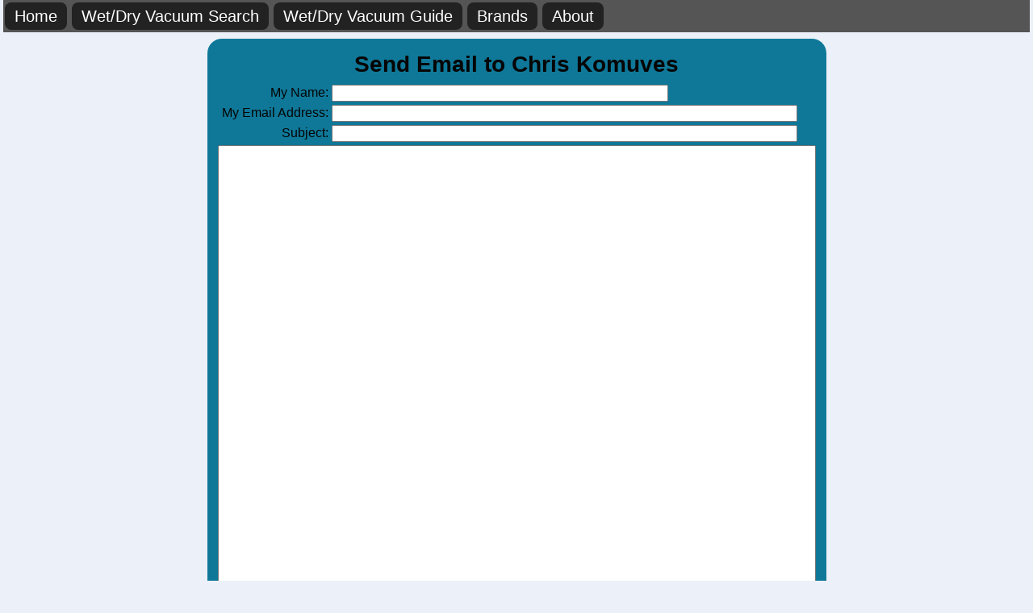

--- FILE ---
content_type: text/html; charset=utf-8
request_url: https://wet-dry-vac.com/email?refpage=https%3A%2F%2Fwet-dry-vac.com//search?volts=120&capacitymin=6&capacitymax=11.9&amzn_pricemin=0.01&title=Medium+Wet%2FDry+Shop+Vacuums%3A+6+-+11.9+Gallon+Capacity+%28120v%29
body_size: 2198
content:
<!DOCTYPE HTML>
<!-- ***            https://wet-dry-vac.com             *** -->
<!-- *** Copyright (C) 2019-2023 Christopher S. Komuves *** -->
<html lang="en"><head>
<!-- Google tag (gtag.js) -->
<script async src="https://www.googletagmanager.com/gtag/js?id=G-CJWYNYMEPR"></script>
<script>
  window.dataLayer = window.dataLayer || [];
  function gtag(){dataLayer.push(arguments);}
  gtag('js', new Date());

  gtag('config', 'G-CJWYNYMEPR');

/** --------------------------------------------------------------------- */
function phoneVer() {
	var checkphone = window.matchMedia( '(max-width: 680px)' );
	if (checkphone.matches) {
		document.getElementById('nav_search').innerHTML = 'Search';
		document.getElementById('nav_guide').innerHTML = 'Guide';
	}
	else {
		document.getElementById('nav_search').innerHTML = 'Wet/Dry Vacuum Search';
		document.getElementById('nav_guide').innerHTML = 'Wet/Dry Vacuum Guide';
	}
}
/** --------------------------------------------------------------------- */
window.addEventListener('resize', phoneVer);
</script>
<link rel="icon" type="image/png" href="/img/favicon.png">
<meta name="Author" content="Christopher S. Komuves">
<link rel="author" type="text/html" title="Chris Komuves" href="http://chris.komuves.org">
<link rel="apple-touch-icon" sizes="180x180" href="/apple-touch-icon.png?v=1">
<link rel="icon" type="image/png" sizes="32x32" href="/favicon-32x32.png?v=1">
<link rel="icon" type="image/png" sizes="16x16" href="/favicon-16x16.png?v=1">
<link rel="manifest" href="/site.webmanifest?v=1">
<link rel="mask-icon" href="/safari-pinned-tab.svg?v=1" color="#ff0000">
<link rel="shortcut icon" href="/favicon.ico?v=1">
<meta name="apple-mobile-web-app-title" content="Wet-Dry-Vac">
<meta name="application-name" content="Wet-Dry-Vac">
<meta name="msapplication-TileColor" content="#00a300">
<meta name="theme-color" content="#ffffff">
<meta name="description" content="Most complete Wet/Dry Shop Vacuum information on the Internet!  Detailed search & comparison on models, brands, manufacturers, filters and more to review.">
<meta name="keywords" content="Wet/Dry, vacuum, comparison, search, filter, manual, brand, manufacturer, model, capacity, motor stage, weight, volts, amps, watts, horsepower, CFM, air watts, decibels, db, cord, hose, warranty, wall mount, drain, blower, washable filter, HEPA">
<meta name="viewport" content="width=device-width, initial-scale=1">
<link rel="stylesheet" href="/wdvac.css">
<link rel="stylesheet" media='screen and (max-width: 840px)' href="/wdvac_phone.css">

<script>
/** --------------------------------------------------------------------- */
function CountLeft(field, count, max) {
	objCnt=createObject(count);
	if (field.value.length > max) {
		field.value = field.value.substring(0, max);
		field.scrollTop = field.scrollHeight;
	}
	else {
			objCnt.innerText = max - field.value.length;
	}
}
/** --------------------------------------------------------------------- */
function createObject(objId) {
	if (document.getElementById) return document.getElementById(objId);
	else if (document.layers) return eval("document." + objId);
	else if (document.all) return eval("document.all." + objId);
	else return eval("document." + objId);
}
/** --------------------------------------------------------------------- */
</script>
<title>Send Email To Chris Komuves</title>
</head>
<body onload="phoneVer();">
<div id="topnav">
<a href="/" title="Wet/Dry Vacuum Home Page">Home</a>
<a id="nav_search" href="/search" title="Start a new comprehensive wet/dry shop vacuum search to review models">Wet/Dry Vacuum Search</a>
<a id="nav_guide" href="/wet-dry-vacuum-guide.html" title="Read my guide to understanding and comparing wet/dry shop vacuum specifications and features">Wet/Dry Vacuum Guide</a>
<a href="/brandlist" title="List of all wet/dry vacuum brands">Brands</a>
<a href="/about.html" title="Learn about this website">About</a>
</div> <!-- End topnav -->

<div style="text-align:center">
<div style="display:inline-block;background-color:#0f7899;padding:10px;border-radius:18px;margin:8px;">
<h1>Send Email to Chris Komuves</h1>

<form method="post" action="/email.cgi">
<input type="hidden" name="commit" value="y">
<input type="hidden" name="refpage" value="https://wet-dry-vac.com//search?volts=120">

<table>
<tr><td style="text-align:right;">My Name:</td>		<td style="text-align:left;"><input name="sname" size="50" maxlength="60" value=""></td></tr>
<tr><td style="text-align:right;">My Email Address:</td>	<td style="text-align:left;"><input name="semail" size="70" maxlength="100" value=""></td></tr>
<tr><td style="text-align:right;">Subject:</td>		<td style="text-align:left;"><input name="subject" size="70" maxlength="80" value=""></td></tr>

<tr><td colspan="2" style="text-align:left;">
<textarea name="msg" rows="40" cols="90" onKeyPress="CountLeft(this,'myCounter',2500);" onKeyUp="CountLeft(this,'myCounter',2500);"></textarea><br>
&nbsp;&nbsp;&nbsp;&nbsp;You have <b><span id="myCounter">2500</span></b> characters remaining for your email.</td></tr>

</table>

<div style="display:inline-block;clear:both;float:left;">
<script src="https://www.google.com/recaptcha/api.js" async defer></script><div class="g-recaptcha" data-sitekey="6LeXYI4UAAAAADXuavBDmeP5N5EJOjGsqSpODy2c"></div>
<span style="font-size:10px">Your IP Address: 18.225.35.56</span></div>

<div style="display:inline-block;padding:40px 70px;">
&gt;<input type="submit" id="submit" class="button" name="submit" value="SEND EMAIL" style="font-size:2em;">&lt;
</div>

</form><br style="clear:both;">
</div>
</div>
<div id="foot">
Copyright &copy;2019-2023 Christopher Komuves
</div><!-- End foot -->
</body></html>

--- FILE ---
content_type: text/html; charset=utf-8
request_url: https://www.google.com/recaptcha/api2/anchor?ar=1&k=6LeXYI4UAAAAADXuavBDmeP5N5EJOjGsqSpODy2c&co=aHR0cHM6Ly93ZXQtZHJ5LXZhYy5jb206NDQz&hl=en&v=cLm1zuaUXPLFw7nzKiQTH1dX&size=normal&anchor-ms=20000&execute-ms=15000&cb=h8ulpntjpf7z
body_size: 45700
content:
<!DOCTYPE HTML><html dir="ltr" lang="en"><head><meta http-equiv="Content-Type" content="text/html; charset=UTF-8">
<meta http-equiv="X-UA-Compatible" content="IE=edge">
<title>reCAPTCHA</title>
<style type="text/css">
/* cyrillic-ext */
@font-face {
  font-family: 'Roboto';
  font-style: normal;
  font-weight: 400;
  src: url(//fonts.gstatic.com/s/roboto/v18/KFOmCnqEu92Fr1Mu72xKKTU1Kvnz.woff2) format('woff2');
  unicode-range: U+0460-052F, U+1C80-1C8A, U+20B4, U+2DE0-2DFF, U+A640-A69F, U+FE2E-FE2F;
}
/* cyrillic */
@font-face {
  font-family: 'Roboto';
  font-style: normal;
  font-weight: 400;
  src: url(//fonts.gstatic.com/s/roboto/v18/KFOmCnqEu92Fr1Mu5mxKKTU1Kvnz.woff2) format('woff2');
  unicode-range: U+0301, U+0400-045F, U+0490-0491, U+04B0-04B1, U+2116;
}
/* greek-ext */
@font-face {
  font-family: 'Roboto';
  font-style: normal;
  font-weight: 400;
  src: url(//fonts.gstatic.com/s/roboto/v18/KFOmCnqEu92Fr1Mu7mxKKTU1Kvnz.woff2) format('woff2');
  unicode-range: U+1F00-1FFF;
}
/* greek */
@font-face {
  font-family: 'Roboto';
  font-style: normal;
  font-weight: 400;
  src: url(//fonts.gstatic.com/s/roboto/v18/KFOmCnqEu92Fr1Mu4WxKKTU1Kvnz.woff2) format('woff2');
  unicode-range: U+0370-0377, U+037A-037F, U+0384-038A, U+038C, U+038E-03A1, U+03A3-03FF;
}
/* vietnamese */
@font-face {
  font-family: 'Roboto';
  font-style: normal;
  font-weight: 400;
  src: url(//fonts.gstatic.com/s/roboto/v18/KFOmCnqEu92Fr1Mu7WxKKTU1Kvnz.woff2) format('woff2');
  unicode-range: U+0102-0103, U+0110-0111, U+0128-0129, U+0168-0169, U+01A0-01A1, U+01AF-01B0, U+0300-0301, U+0303-0304, U+0308-0309, U+0323, U+0329, U+1EA0-1EF9, U+20AB;
}
/* latin-ext */
@font-face {
  font-family: 'Roboto';
  font-style: normal;
  font-weight: 400;
  src: url(//fonts.gstatic.com/s/roboto/v18/KFOmCnqEu92Fr1Mu7GxKKTU1Kvnz.woff2) format('woff2');
  unicode-range: U+0100-02BA, U+02BD-02C5, U+02C7-02CC, U+02CE-02D7, U+02DD-02FF, U+0304, U+0308, U+0329, U+1D00-1DBF, U+1E00-1E9F, U+1EF2-1EFF, U+2020, U+20A0-20AB, U+20AD-20C0, U+2113, U+2C60-2C7F, U+A720-A7FF;
}
/* latin */
@font-face {
  font-family: 'Roboto';
  font-style: normal;
  font-weight: 400;
  src: url(//fonts.gstatic.com/s/roboto/v18/KFOmCnqEu92Fr1Mu4mxKKTU1Kg.woff2) format('woff2');
  unicode-range: U+0000-00FF, U+0131, U+0152-0153, U+02BB-02BC, U+02C6, U+02DA, U+02DC, U+0304, U+0308, U+0329, U+2000-206F, U+20AC, U+2122, U+2191, U+2193, U+2212, U+2215, U+FEFF, U+FFFD;
}
/* cyrillic-ext */
@font-face {
  font-family: 'Roboto';
  font-style: normal;
  font-weight: 500;
  src: url(//fonts.gstatic.com/s/roboto/v18/KFOlCnqEu92Fr1MmEU9fCRc4AMP6lbBP.woff2) format('woff2');
  unicode-range: U+0460-052F, U+1C80-1C8A, U+20B4, U+2DE0-2DFF, U+A640-A69F, U+FE2E-FE2F;
}
/* cyrillic */
@font-face {
  font-family: 'Roboto';
  font-style: normal;
  font-weight: 500;
  src: url(//fonts.gstatic.com/s/roboto/v18/KFOlCnqEu92Fr1MmEU9fABc4AMP6lbBP.woff2) format('woff2');
  unicode-range: U+0301, U+0400-045F, U+0490-0491, U+04B0-04B1, U+2116;
}
/* greek-ext */
@font-face {
  font-family: 'Roboto';
  font-style: normal;
  font-weight: 500;
  src: url(//fonts.gstatic.com/s/roboto/v18/KFOlCnqEu92Fr1MmEU9fCBc4AMP6lbBP.woff2) format('woff2');
  unicode-range: U+1F00-1FFF;
}
/* greek */
@font-face {
  font-family: 'Roboto';
  font-style: normal;
  font-weight: 500;
  src: url(//fonts.gstatic.com/s/roboto/v18/KFOlCnqEu92Fr1MmEU9fBxc4AMP6lbBP.woff2) format('woff2');
  unicode-range: U+0370-0377, U+037A-037F, U+0384-038A, U+038C, U+038E-03A1, U+03A3-03FF;
}
/* vietnamese */
@font-face {
  font-family: 'Roboto';
  font-style: normal;
  font-weight: 500;
  src: url(//fonts.gstatic.com/s/roboto/v18/KFOlCnqEu92Fr1MmEU9fCxc4AMP6lbBP.woff2) format('woff2');
  unicode-range: U+0102-0103, U+0110-0111, U+0128-0129, U+0168-0169, U+01A0-01A1, U+01AF-01B0, U+0300-0301, U+0303-0304, U+0308-0309, U+0323, U+0329, U+1EA0-1EF9, U+20AB;
}
/* latin-ext */
@font-face {
  font-family: 'Roboto';
  font-style: normal;
  font-weight: 500;
  src: url(//fonts.gstatic.com/s/roboto/v18/KFOlCnqEu92Fr1MmEU9fChc4AMP6lbBP.woff2) format('woff2');
  unicode-range: U+0100-02BA, U+02BD-02C5, U+02C7-02CC, U+02CE-02D7, U+02DD-02FF, U+0304, U+0308, U+0329, U+1D00-1DBF, U+1E00-1E9F, U+1EF2-1EFF, U+2020, U+20A0-20AB, U+20AD-20C0, U+2113, U+2C60-2C7F, U+A720-A7FF;
}
/* latin */
@font-face {
  font-family: 'Roboto';
  font-style: normal;
  font-weight: 500;
  src: url(//fonts.gstatic.com/s/roboto/v18/KFOlCnqEu92Fr1MmEU9fBBc4AMP6lQ.woff2) format('woff2');
  unicode-range: U+0000-00FF, U+0131, U+0152-0153, U+02BB-02BC, U+02C6, U+02DA, U+02DC, U+0304, U+0308, U+0329, U+2000-206F, U+20AC, U+2122, U+2191, U+2193, U+2212, U+2215, U+FEFF, U+FFFD;
}
/* cyrillic-ext */
@font-face {
  font-family: 'Roboto';
  font-style: normal;
  font-weight: 900;
  src: url(//fonts.gstatic.com/s/roboto/v18/KFOlCnqEu92Fr1MmYUtfCRc4AMP6lbBP.woff2) format('woff2');
  unicode-range: U+0460-052F, U+1C80-1C8A, U+20B4, U+2DE0-2DFF, U+A640-A69F, U+FE2E-FE2F;
}
/* cyrillic */
@font-face {
  font-family: 'Roboto';
  font-style: normal;
  font-weight: 900;
  src: url(//fonts.gstatic.com/s/roboto/v18/KFOlCnqEu92Fr1MmYUtfABc4AMP6lbBP.woff2) format('woff2');
  unicode-range: U+0301, U+0400-045F, U+0490-0491, U+04B0-04B1, U+2116;
}
/* greek-ext */
@font-face {
  font-family: 'Roboto';
  font-style: normal;
  font-weight: 900;
  src: url(//fonts.gstatic.com/s/roboto/v18/KFOlCnqEu92Fr1MmYUtfCBc4AMP6lbBP.woff2) format('woff2');
  unicode-range: U+1F00-1FFF;
}
/* greek */
@font-face {
  font-family: 'Roboto';
  font-style: normal;
  font-weight: 900;
  src: url(//fonts.gstatic.com/s/roboto/v18/KFOlCnqEu92Fr1MmYUtfBxc4AMP6lbBP.woff2) format('woff2');
  unicode-range: U+0370-0377, U+037A-037F, U+0384-038A, U+038C, U+038E-03A1, U+03A3-03FF;
}
/* vietnamese */
@font-face {
  font-family: 'Roboto';
  font-style: normal;
  font-weight: 900;
  src: url(//fonts.gstatic.com/s/roboto/v18/KFOlCnqEu92Fr1MmYUtfCxc4AMP6lbBP.woff2) format('woff2');
  unicode-range: U+0102-0103, U+0110-0111, U+0128-0129, U+0168-0169, U+01A0-01A1, U+01AF-01B0, U+0300-0301, U+0303-0304, U+0308-0309, U+0323, U+0329, U+1EA0-1EF9, U+20AB;
}
/* latin-ext */
@font-face {
  font-family: 'Roboto';
  font-style: normal;
  font-weight: 900;
  src: url(//fonts.gstatic.com/s/roboto/v18/KFOlCnqEu92Fr1MmYUtfChc4AMP6lbBP.woff2) format('woff2');
  unicode-range: U+0100-02BA, U+02BD-02C5, U+02C7-02CC, U+02CE-02D7, U+02DD-02FF, U+0304, U+0308, U+0329, U+1D00-1DBF, U+1E00-1E9F, U+1EF2-1EFF, U+2020, U+20A0-20AB, U+20AD-20C0, U+2113, U+2C60-2C7F, U+A720-A7FF;
}
/* latin */
@font-face {
  font-family: 'Roboto';
  font-style: normal;
  font-weight: 900;
  src: url(//fonts.gstatic.com/s/roboto/v18/KFOlCnqEu92Fr1MmYUtfBBc4AMP6lQ.woff2) format('woff2');
  unicode-range: U+0000-00FF, U+0131, U+0152-0153, U+02BB-02BC, U+02C6, U+02DA, U+02DC, U+0304, U+0308, U+0329, U+2000-206F, U+20AC, U+2122, U+2191, U+2193, U+2212, U+2215, U+FEFF, U+FFFD;
}

</style>
<link rel="stylesheet" type="text/css" href="https://www.gstatic.com/recaptcha/releases/cLm1zuaUXPLFw7nzKiQTH1dX/styles__ltr.css">
<script nonce="hd4bIJIszeYjwIRU2W49rw" type="text/javascript">window['__recaptcha_api'] = 'https://www.google.com/recaptcha/api2/';</script>
<script type="text/javascript" src="https://www.gstatic.com/recaptcha/releases/cLm1zuaUXPLFw7nzKiQTH1dX/recaptcha__en.js" nonce="hd4bIJIszeYjwIRU2W49rw">
      
    </script></head>
<body><div id="rc-anchor-alert" class="rc-anchor-alert"></div>
<input type="hidden" id="recaptcha-token" value="[base64]">
<script type="text/javascript" nonce="hd4bIJIszeYjwIRU2W49rw">
      recaptcha.anchor.Main.init("[\x22ainput\x22,[\x22bgdata\x22,\x22\x22,\[base64]/[base64]/[base64]/[base64]/[base64]/KHEoSCw0MjUsSC5UKSxpZShILGwpKTpxKEgsNDI1LGwpLEgpKSw0MjUpLFcpLEgpKX0sRUk9ZnVuY3Rpb24obCxDLEgsVyl7dHJ5e1c9bFsoKEN8MCkrMiklM10sbFtDXT0obFtDXXwwKS0obFsoKEN8MCkrMSklM118MCktKFd8MCleKEM9PTE/[base64]/[base64]/[base64]/[base64]/[base64]/[base64]/[base64]/[base64]/[base64]/[base64]/[base64]\\u003d\\u003d\x22,\[base64]\\u003d\x22,\x22w4HDlcOQw4tQHBfCqSPDoSNtw5MvSm7Cq0bCo8K1w4R+GFYRw53CrcKnw4jCrsKeHi88w5oFwrplHzFyZcKYWCjDs8O1w7/Cn8KSwoLDgsO+wp7CpTvCnMO8CiLCrggJFmpHwr/DhcOiCMKYCMKWP3/DoMKGw5ERSMKRNHt7WMKcUcK3QgDCmWDDv8ODwpXDjcO4acOEwo7DlsKOw67Dl0Ydw6INw4AAI34GbBpJwoPDsWDCkF/CvhLDrBTDv3nDvAzDicOOw5INFVbCkWRzGMO2wqAZwpLDucK5wrwhw6soN8OcMcKGwpBZCsKlwqrCp8K5w5Zhw4F6w7oswoZBEcObwoJENjXCs1cPw5rDtAzCocOhwpU6GXHCvDZPwqV6wrMzKMORYMOawoU7w5Zvw5tKwo52VVLDpA/Cvz/DrGZGw5HDucKMacOGw53DksKrwqLDvsKrwqjDtcK4w4HDm8OYHVR6a0ZLworCjhpZdsKdMMOcPMKDwpExwrbDvSxCwq8Swo12wrpwaWQrw4gCYUwvFMK7D8OkMk0tw7/DpMOFw4rDth4cYsOQUhzCvsOEHcK7Xk3CrsOQwq4MNMOwXcKww7ILbcOOf8KPw68uw597worDjcOowpXCrynDucKSw6lsKsKUBMKdacKjd3nDlcOqXhVAeRkZw4FFwo3DhcOywqM2w57CnysAw6rCscOhwpjDl8OSwoLCicKwMcK/PsKoR2o+TMORPsKgEMKsw54VwrBzfQs1f8KWw7wtfcOMw7DDocOcw4EDIjvCmcOxEMOjwpzDinnDlAkYwo80wrBUwqoxEMOmXcKyw4c6Xm/DlnfCu3rCpsOeSzdbYy8Tw73Dv11qIMKpwoBUwp4Jwo/DnnrDrcOsI8KgV8KVK8O5wos9wog2TnsWDX5lwpElw74Bw7M1egHDgcKjccO5w5h7wqHCicK1w5TCpHxEwqnCg8KjKMKPwo/CvcK/N3XCi1DDlMKawqHDvsKcY8OLEQLCtcK9wo7DogLChcO/AADCoMKbV0cmw6E4w5PDl2DDvELDjsK8w5geGVLDlWvDrcKtWMOOS8OldsO3fCDDpFZywpJ8ccOcFBFBYgRhwrDCgsKWGFHDn8Ouw5XDqMOUVWgBRTrDnMO8WMORZSEaCnt6wofCiDhew7TDqsO4LxY4w63Cn8KzwqxKw7sZw4fCi0R3w6IkFipGw4rDkcKZwoXCi0/DhR9iWsKlKMOawrTDtsOjw489AXV0Th8dbMOTV8KCFcOSFFTCqMKiecK2DcK0wobDkxDCoh4/QXkgw57Dk8OzCwDCh8KyME7Ch8KtUwnDuRjDgX/DihDCosKqw4saw7rCnWddbm/DtcOCYsKvwoxOak/CuMK6CjciwpE6KTYKCkkMw73CosOswrFtwpjClcO5D8ObDMKfODPDn8KOCMOdF8OWw6pgVhTCq8O7FMOtMsKowqJsCCl2wrnDjQ4GPcOpwoPDqcKtwpV3w4bCsBFYKBZ1AMKeP8KSw4AZwrlgYsK4R39ewqzCvk3DrlHCisKww5nCp8KFw4wQw7JgL8OFw6/Cv8Kec3vCnydOwobDlmgAw503esKtf8KUEy1WwpZ2esOLwp7Cl8KYH8OjOsKVwoRtVG3DhMK0GcKDc8KEGC4pwqJ+w5gfRcORw5/CpMOPwqV/CcKFSHBUw6MLw6fCoVDDl8K1w70cwrPDmsKjG8O4IMKFNgF8wot9FgXDlsK2KU5qw5bCm8KER8OwBz/DsELClQs/ecK2YsOMZ8ObJMOGd8OeOcKPw57CtTLDkEfDusKfVXLClW/CjcKCYcKJwrbDuMOjw4U/w5/ComUmMVPCsMOMw5vCjxfDuMKawqkzEsOrNcOrbcKow5xfw6DClG3DjwXCiEXDtTPDswvDlMOSwoRIw5fCvsOowoFPwpFnwoFqwoZQw6bDicOXRCLDlgbCqz7CrcOnUsOaacKDIsO9b8O2LsKkEQskZC/Cu8KLKcOywpVUCBImKcO+wqZgLcOmYMOQVMKkwqPDvMOCwqd/TsOiKQjClW3DkH/[base64]/CoQTDmsOMKQd2wpHCqcKpw6NoUVBzwonCqyTDu8KXS2fCocO+w5DDocOEwq7Cp8KiwpM4wqrCrGPCugvCrUPDr8Ksbh/Dn8KiHsKsQcO/[base64]/[base64]/[base64]/Crh/DjsOfMGrChMKtQj/[base64]/[base64]/[base64]/Dv8KDwoXDpMK9OcOTO8K+YsKrPsK4GF1kw4YFBVcmwoPDvMO5IyTDtcKnCMOlwpIewrguBcOJwp3DisKCD8ORNQvDlMKtIwETcFHDpXAzw6w+wpfDnsKEbMKpb8K1wp90wqcUGnxlMCrDu8OPwrXDqMKhQ3MBJMOzADoiwp56A19hG8OVYMOQJxDChmDCl2tEwrHCpS/DqR7CqEZYwp5VYxU0FcO7fMKyMC9zfCBQWMOmw6nCihfDgcKUw6vDhV7DtMKHwp80XF3CpsKUAMKNUEpuw5tewq7CmsKYwqzCh8Krw6F9ecOCw7FPK8O9M3JdbGLCh23CiRzDg8KVwr7Cj8Kdw5PDlgpcF8KuTCPDkcOyw6NBOmvCm3bDvl/[base64]/Dp3LDg8KNFQTCjsKOQcOSXsKQWMKjQSTDuMOzwro+wpvCpEdCMR7Cs8OUw5Qsa8KdQlbCozzCtHQ2wqFqSjVDwrJpTMODH3fCkiDCisOAw5lAwpU2w5bCjlvDmMO/wrNBwqhywqBcwqw7RSHCr8KywoIpJ8KGT8OkwqVCYgEyHhkDDcKsw7s9w4jCgg4AwprDuUcXI8KFI8KjU8Off8Kpw6pqPMOUw78ywqvDig9DwogAHcKlwos4ERxbwqVlH27DiXAGwp9ndcOww5/CgsKjMEpzwrpbMB3CrhLDv8KTw6sZwqdGw5PDvVvCksKQwoHDjsOTRDAiw5jCpGjCv8OLDnHDpcKIYcK4wovDmDHCp8ObDcKuJGDDmGxrwqPDq8KqQsOSwqLCvMOkw6XDtDUpw4jCkzM7wptJwphlwoTCpcKoBE/Dh21NYwUISjlid8O3w6QqOcOnw7tiw4/DksKnAMOywpsgFjshw4tAJTtmw6oWbMOwLwkpwrvDucK5wpccVcO2T8Oww4PCnMKlwox6wqLDpMKPLcKQw7jDq0rCtQo1U8OLajfDoGDClUB9cC/Do8OMwokbw55FXMO2ZAXCvsOAw6fDt8OJWEPDgcOtwqZcwrh+On5zP8ODKBZ/woTClcOkChA3R1h5G8KVV8KtNB7CmhM/XcOjN8OldQQ5w6LDvcODVsObw5taf0HDvH5QYEbCuMO4w6HDuSvCqzTDs2fChsOVDzVYa8KIDwsrwpZdwp/[base64]/Cs8OAGlbDqxs2N8KOfDbDvsKVwqQ4S8KDwp86w4fDpMKtSg8vwpfDosKvPmpqw5LDkjfClxPCq8O6V8OhBy9Ow73DtQfCszPCrGM9w6VfF8KFwqzDmk9RwohvwowxGcKrwpohLB3DrCLDssKgwr0FNcKPw5cew7JYw7k+w7EQwptrw5nCm8KZGwXChn1+w60lwr/DpVfCjVNkwqJ8wotTw4oDwr7DiwwlTsKWVcO2w6PCvMOsw45jwqLCp8O0woPDo1p4wpAEw5rDgBHCkFrDimnCiH/CvMOtw6rCgcKNRHJiwogkwrzDpk/CjcK+wrjDiRVDEEzDrMO6GmgDBsKyQS84wr3DjjfCv8KYPF7CgcO+csO8wo/CtsOxw5PCjsKOw6rCjhdJw74lfMKuw6oRw60kw5zCvBzDlsOFcS7DtcOudHfDscOZfWdcHcOYUcKOwoTCocOow73DvkEKcFPDocK4wp1/wpXDgHTClMKxw6vDoMOFwq0tw7PDr8KUXX/DjAVdLjzDpTUHw7FfOkvDgDvCvsKQSD7DpcKnw5QZLzsDBcOWCMKMw53DisKJwpvCuFIYQ03CisOdBMKBwpAGU3fCmMK8wpvDrhwXdBnDvcObesKSwo/[base64]/DuRAjd27Dg3vDtDNLR8Kiw5fDsTDDoSVvHcO7woM7wpg2XSXCtUY3TMKVwoTChMOjw7FLdsKeJcKbw7Jmw5o6wq/DgsKIw40NXUTCgsKnwo4rwpYUM8O9WMK4w4vCsjE0MMOIIcO1wq/DnsODWglWw6HDu1nDqTXCmyF0OnYzMxPDgMOvEVAMwoXCt27ChWTCr8KrwoXDi8KKUj/CiinClBZHd17CqnLCmxLCosOHGzPDtsKsw7jDnVtvwo91w6rCjwjCucKsBsOOw7jDpMOiwoXCljVlw6jDhCNow7LChMO1wqbCtGNkwprCrVHDusOocMKkwrXDo1chwpsmfkbCmsOYwoA/wrl6BjF9w7TCjlpxwqUlwpTDpxcwBRd4w5gDwpbCk10vw7lLw6LDu1bDh8O8F8O6w4XClsKtIMOyw4khfMK4wpo8wo0bwr3DusOYATYIwqTCnsOVwq0+w4DChzPDvcK5F3/[base64]/wp4YQ3YVw7I2wp0JwqvCql/Cv29rw6VcXXHCk8K7w73Cv8OFa2RHQsOIB2kDw5pgMsKWBMOqbsK3w69LwpnDicKrw61xw5l9f8KOw6rCmnXDrSh5wr/Cq8OKOcKRwo0yDV3CojTCn8K3HsOcCMK5aAHCnxIqEMK5wr/[base64]/OMK4w7rDj0fDs8OUw4bDgsOpw4VTJ8OXwq51w70BwpkfU8KGP8O+w4DDksKpw6nDq37Cv8Omw7/DvsK/w4d+X2xGw67CgRfDk8KFOCNgYcOYZTJhwr/DqMO3w4bDkhlAw4EjwoFLwoDDhMO9HnA+woHClsOyasKAw4ZuOXPCusOjOnItwrNkHcKqwrXDo2bClFPCs8OuJ2HDlsOJw7fDgsO0VkbCssOwwoIeZk/CtMKZwqpmwovCl259SH/Dui/[base64]/[base64]/[base64]/[base64]/[base64]/DgsKNw4HDl2bCtQ8Bw5ZXw7bDsMKxwpvDgsOVwozCgjTDvsOYMUtpd3dnw6jDuATDhcKzd8OwB8Omw53CssOmFcKhw4HDhVbDgMOtUsOqOw3DrVIbwq1ywpt7acOlwqDCuRp/wopNHz9twpXCp2vDm8KPXMOIw6LDrjwXdzzClx5XNXjDoVtgw6UfbcObwp5Yb8KfwpwOwrw7F8KQGMK0w7bDnsOSw4k9Gk3DnkbCqGsnUEM6w5pMwoXCrcKGw6EKZcOUw6/CuQPCnC/DtXHChcKRwqNgw43DosOvUMOZT8K5woYnwrwfLxvDiMOXwqXClMKXN2rDv8KqwpnDjCozw4k1w7Vmw71eEHprw5nDmMOLdwJ6w6l5Xhh8ecKiRsO1wpUWVSnDicO5Y3fDo3xlcMO5eTfCtcO/[base64]/R0BRM8Kdwo0KwqvChMKmw77Coh7DqMKHwogresOiwqVVHsK5wrcpH8K3EMOew7pRB8KPJMKHw5XCnmMnw4FowrsDwpAeIsOQw5xkw6A6w48awqDCq8KUw75DUXHCmMKzw5RTFcKYw44/wowbw5nCjnnCmzh5wqDDncOLw5U9w5cREMKOXsOiw6zCqlTCpGzDkTHDq8KmRMOVUcKDYsKzMsOpw7tuw73DusKBw5PCpcOfw7/DsMOqTDx2wrx5bMO7LQzDmMKUTVrDvyYXCsK4CcKyWMK6w6VRw5ITwoB8w7lyFncfahPCklkMwoHDj8K0ZyLDtxHDiMOUwr5PwrfDvVXDnsOzEsK8PDEFIsONTMK3GS/DrULDinFKf8KYw63Ci8KIwpTDl1LDhcOzw5DDjH7CmzpSw4Zww7Q2wrNKw73CvsK/w6bDjsKUwosMHmAlI2fDocOfwoBVCcOWcERUw7EnwqPCocKPwqQYwohDwq/[base64]/CqsOLw6VYw5vCnxrCpcK7RMOpwolCw5Z/w5kNGMO3bhLDvThwwp/CpMOIbE7DuD1Dwr0XA8O4w7LCnVbCocKddgrDj8KSZlPDucOFBw3Cgx3Dp10lbcK/wrghw7bDhSHCrMK2wqnDh8K4bsOlwps4wpjDssOowqlYw6TCgsKwa8Ocw6ouBMOpYl0nwqDCnMO8w7xwClDCuUvCoXdBWXBpw6fCoMOPwrDCmsKJU8KMw7vDlG85LcK7wqxkwobCoMK3JhfCpsKsw7DCmBgfw6nCh1MswoE/[base64]/CsijDmcOCF8O5fMOpw7XDosKmf8OcwqjChMKkw77CgAPCscOPKk9cFxXCj3BVwpg/wrcOw4HCkUFwEsO4WMObJcOjwpIXQsOlwprCrcKPPATDicKww68+BcK4f25hwo1gH8OwYzo7BXIFw69wRRROV8OUFMOjZ8K7wpPDpMO8w7hkw4sOdcOpwp5MY34nwrTDiF8jHcOHWkMHwr/DuMKtwrxmw5TChsKJfcO9wrXDgxHCiMK7NcOMw7LDuVHCtQ/CmsOGwo8cwqrDhlnCgcOqfMOWTGjDpsOVIMKqCcOlwoIXwq9sw7kgTljCvgjCqjDCksOUJUFtTAXCrXI2wpkMYiLCj8KgekY+b8K2w7JLw5LClE3DlMKnw6Uxw7/DvsOzwrJAJ8OYwpJMw4HDlcOJeGfCvTXDrMOuwp8idinCncKnFQPDmMOhbMKQZjtmRsKkwpDDnsOgL3LDu8OZwowhb27DhMOQAXXCn8KEUz3Dn8KXwrhqwpjCl3XDlih9w4M+EcOBwptPw6tiAcO/ZUMNR18BfcKJZVsZUMOOw40eUiDDk0rCuAwxQjISw4vCu8KmUcK6wqJLNsKawoV4WC3CjGLCnmh9wrZ2w6TCuB7Cn8Kxw57DugHCumDDtTI9AMOrd8Kewqs4TjPDkMKNKsOGwr/[base64]/w7h7FGZ5wqPDtlY4w7LDt8KODcO6SSPDnlYWGmbDgBsEZcOnTsKSFMOMw7PDnMKCET8dSMKMVWjDk8KHwq8+eHoAE8K3EVIpwq/ClMK9GcKiL8OXwqDCg8OpLsOJWMKwwrbDncOPwooUwqDCrTIDNjNVScOVfMKyQADDi8OOw5MDGmYcw4XCq8KBQsKxNnfCssO4dUBwwpMzdsKNMcK1wrksw5g9DsONw75XwpYxwr7DlcObIC43MsOYSwzCilPCrcOswoxkwp0Zwog/[base64]/DocKhw6cswo3Ds1jDh2MoGDdAw406wrHCnnjDhWHDg2tPXWceTsO8HsODwpvCghHDuS3CgcOeLlseKMKNGABiw4MtWDdBwrBlw5fCgsKLwrrCpsODFzMVw4rCjsOPwrBXVsKAZS7DhMOfwosAwpAbExzDgMObCQR2EgTDng/[base64]/wpDDhsKowr0ewr3CsMK6CHvCoE0wwovDigHCsG7CucO0wrwvwonCr2nClCZrK8Oow7/Ci8ORAF3Cn8OYwqYzwojCiCLCnsOZc8Ovw7fDg8Kiwpw0LcOKOsKLw6LDqjzCscKmwqDCpFfDrjcWT8K8R8KVUcKaw606wojDmhNuM8Kzw43DuQo4SsKTwpHDg8OWecKWw5PDksKfw4VnRygLw5AxU8Orw6bDsEIAwpPDiWPCizDDgMKww7shYcKZwp9sFE5cw5/DrSpoS2VMRMK3dcKAcgrCpWfCoyslAD4nw7jClUhOBsKnNMOBYDjDjlZ7EsKZw74jSsOjwqR8XsKowo/Cg3UtV1F1PwkoM8K5w4DDqsKQR8K0w6low4DCnzvCmwtUw5/CnHzCpsKbwoRAwrTDlVfChlNcwrsiw4TDjjVpwrR7w6HCv3nCmAV2dkp2SwJ3wrbCgcO/f8KrYWElOMOcwqfCtMKVw7TClsONwp83ICfDlWIAw50LZcO4wpHDmhPDvsK4w6QWw4TCo8K2dD3Cq8Kww6PDiWU7H03CsMOxwo9EB2NENsO/w4bCtsOjGXovwpPCgcOnw4DClMKwwpwtJMKofcO8w7Mdw6/DrG5tFi9rHMK4Qn/CucO9TFJKw6vCqsOaw5h6Hz/CjXvCmMORHcK+cDrCoRRew6oFPV3DqsO6cMKdB0JXasKzKXRPwoIVw4TCusO1awrCqVhsw4nDjsO1wp8rwrfDkMOYwofDl2vDgTtvwoDCvsOhwqQ/LHppw501w4Uhw5PCpGtXWUfCkRrDvXJvOiBqMsOTWVhSwrVmdlplSxfDuGUJwq/DmcKnw6AiOx7Ds1A1wqsBw5/CqyVVXsKZSA5/wrFaMMO1w5wzw5LChVU5wojDi8OeNkHCtRbCoGVswpZgVMKKw5lEwrDCv8O9w6vCpTtGUsKRU8OpBQrCnBDDpMKzwolNeMOXw68ZSsOYw5dkwqcHI8KKWjvDkE7CuMKhPiwPw4kwACbDhQN3wrHCmMONTcK1e8OyLsOYw5/ClsOWwr9Iw5p2YjvDn1FIHU5kw4ZKTcKIwoQOwpHDrh48JsOXJCpBUMO9wofDqyN6w41KNE/DoCvCmj/[base64]/CrcO4RcOpCwhVRcOGCMKsw7/ChsOLw7xeQDnCpMOvwo9DdcKJw5XDsV3Dt0xbw7pyw5Rhwq/DlnIaw4DCqVbDqcOCXnMLM3NSw6rDhUU7w61FIH0+eyt0woFyw6TDqzrDnDnCq38hw6ARwo4gwrFMa8KWcF7DonrCjMKXwqFKFmt1wqDCsRZ1WMOrVcK/[base64]/ChsK5MMKhw7lvw6ANXgUlTR13w63DkBxPw7zCm1zCkiU7YDXCmcO0MU7Ci8OMWMOWwrYmwq3Dj0FiwpgBw5FYw6DCqcOFRWbCiMK+w6nDuzXDhsOnw7jDgMKzfsORw4nDrh1obcKXw499ODsqwpzDuSvDihQJFWPClRbCvVNtOMKYFh88w44ewq5/w5rCijfDrFHCjcOSbF52RcOJRznDnnshNnMLw5zDs8O0d019esKnXcOiw58zw7XDnMO9w7pNDiwWJFx/[base64]/Cs0rDhRF5XBzCtmbDncKdGjzDpVh4w7/CuMONw6fCoGxpw7lJJmTCqRB0w7HDp8OIBMOTQy00BkXCozrCtcO6wr3DssOowpbCp8OpwqZSw5DCkcOedh86wqNvwr7CiHzDlcOAw4d/R8K2w6Q3EcK/w4BVw64AK17DvMKEC8OkSsO/wpzDu8ONwohuV1cbw4HDgExGSl3CpcOnJB1vw5DDo8KNwq4HZcOjLidlJcKZKMOQwozCosKVGsKgwq/DqMK0b8KgGsOCQzZNw4gVYRg9HcOCLXA1fkbCl8KCw6NKWWZ2H8KCw6HCnA8jIwdWK8Kfw7PCp8O2woPDtMKzWcOXw6/DmsKLfSXCjsO9w7rDhsKuw5VyIMOdwprDhH/DhDLCm8OBw6LDhFfDtG4QKkQZwqsmcsKxIMKowp5jw5gFw6rDp8OKw7I9w5zDnUEGwqgyUcO0fQjDjCVBw5dRwqpTayXDpgYWwrYRcsOswo8aCMO9wpAQwrt3SsKBeVoeKcK5MMO2Y2AMw4h+e1XChsOVW8K5w5/DsyfDhmvDksOfw5TDgAF2TsK9wpDCrMONc8KXw7FbwrDCq8OfasOWG8Oiw7zDisKuIG41w7suC8KORsO4w6/DpsOgDSgoF8KRK8Oaw7ZXwrPDrMOnAcK9dMKcJmjDkMKxwqoKbcKHYiVgEMOlw6RVwqs4fMOjPsOfwqtdwrYow7fDnMO2e3LDgsO3w6oOKCPDvMOzMcOjd3vDsFDDqMOXSGwbIMKOKsK6KC4xWsO3MsOXc8KUI8OfLSIJA1kFXcOLRSwXfzTDl0Zpw6FwSB5nYcKjXn/Ck3NFw6JTw4NdUFJBw4HCgsKEO3Iywr1cw41zw67Dlj3Cp3fDs8KDZCbCgGvCq8OeCcKkw4AmfcK2JT/DtMKYw4PDsmDDrmfDh2AJwqrCuW7DhMOuQcO/fDc8H1rCksKvwqRow6hMw4lOw7TDksKpc8KwXsKHwqhyWSVycsOcbVw2woEFPwolw5sLw6hIfQECKRlMw7/DlgzDmWvDg8Ofw68nw63CpUPDnMOFECbDs359w6HCkDtOOhHDvA9IwrjDpnYUwrLClsONw6bDvAfCmRLCiyRfZgE5w7HCsR4/wrPCgMKlwq7DqUYGwo8fESPCoRZuwp7Dh8OGAC/CrcOuQl3DhS7Dr8Ouw77ClsOzwo7Dp8O5C3fCnsK/[base64]/Dl8Kuw74ew5V6QgbCqsORwp/DmsOEw5XCozDDvMO/w4YLwp3DuMKKw45mUiTDqcKsQsKYJcOnYcKDCsKoU8Kpdhl1cwDCpmvCt8ODaznCjcKJw7fCqsOrw5XCnzvClDgGw4nCslhtfADDvWAUw7zCpybDuwYEZADCklpeC8Kqw40BCmzDucOgHMO0wrLCn8KGwoLDrcODwqAEw5pAwp/CpHgwRmBzJMKVw44Tw41FwoF3w7HCiMOWA8OaKsOkVUBGV282wppxB8KKXcOsfMOZw6srw74Iw5HClQpzfsO5w6DDisONw5kcwpPCmmLDicORaMK/GBgYcGbCkMOGwovDr8KIwqfCozrDv0wWwosEe8KywqnDqBrCmMKWTsKpASbDk8OwV2lfw6/DlMKBTxDCmTwYwo/DtlIEA214BWJ7wrR/XSlIw5/[base64]/w4ZRQXANw7PDiWLCvMOeMsOvdz3CqMK4w7Ecw6NKYMOSAW7DlEDCkMOjwpQWbsOjeGUsw6LCqMKww7kSw7LCuMK2Z8KwTw1fw5dlJU8Awph3wobDiyfDvC3CmMKEw7bDl8KyTR/[base64]/[base64]/[base64]/DnCjClA/CjcKNDMOUwoYVwqDCmB1KPjIWw49Cwoh6asKqW2TDowNRZUbDmsKMwq5LdMKxbsKFwr4Aa8O6w7NgDnwBw4HDjMKMI1XDvcOBwp/DhsKLUC4Jw5lhDzgvKC/[base64]/w5nDmx0Qw4bDjRghEcOITcOxwqHCk3JJwprDqTBNWl/CpQwGw58ew6DDqRFnwoUsNA/CscKkwofCpX/[base64]/Dp8ONNAtNGcKHwrkxSHcbw7JbPU8fFsO4IsOow5/Dm8OKBAs7EA4zLsKIw6FowpZIDDPCjwQiw6zDjU4nwrkAw4zCsGoiVUPCn8Omw4hMEcOmwrjDkivDgcOpwpPCv8O1XsOawrLCiWwyw6FdcsK0wrnDnMOnICIJw7PDsCTCgsKoFk7DosObw7bCl8Ozwq3Dm0XDnMKew77DnHQiA2I0ZwZ2BsKJM1UARwRjAi/Cvy7DmGl0w5HCnjk6OsOcwoQfwr/DtBTDgxTDgsKawrd4MEovUcOOVRnCh8OLXA/Dm8OXw7sWwrEMNMOZw4xqccONa2xZZMOQw5/DmAt5w5PCpzbDpmHCn1nDgMKnwqVgw4/CmyvDlihYw4E9wpnDqMOOwrITZUjDs8OZVx1cEHlnwpwzHXnChsK/[base64]/DkTjCgsKAwpbCuxLCsH/[base64]/MsK6w7cHQUPDjcKMw6rDnyXDs1gHd1NQMW0Iwr/DpkHDqzjDucO+CUDDvRvDk0nCmwvDicKowpIKw6YTcRsdw7bCqAw7w6LDoMKEwrHDk3oCw7jDm0o2QlJZw6tQZMKzw6nCqGjDm1vDlMOaw6cbwqVhVcOhw4HCrSwow7oHKkQ6wqJEFC5mSU9Vw4drUcK7A8KHG1BVXsKuTT/CvGDDkBDDmsKowojCisKhwrh5w4QwacOFUsO8AA8ewppSwoBgCQzDoMOHIkE5wrzDs3jClArCk1/DtDTDmcOAw6dAwrVPw6BBNx3DrkzCljHDnMOlfzkFU8OJX3sedUfDo0pgFiLCpkFZJMOKwpxONyY8ESjDksKkQW04woXCtgDDuMK5w6ELB2jDkMOeCVjDkwMyTsKyXWoRw6HDmG7DpMK2wpJlw6EVKMOWc3rCr8Ovwq5FZHfDmcKieQ/DusKyWcOiwpHCgyQewo7CuF98w6I2DsOmMlfDhGPDuBTDsMK1C8ONw6McBcKYLMKYWsOwEcKueEHChGpXdcKLQsKmCQQgwqLCtMOtw4UNXsO9Sl/DgsKTw4HCiEYVXMKywqlIwqAdw7TCi0sFCcOzwoM3GcO4wo04UGduw4XDnMOAO8KGwojDjcK2DMKiOF3DtsO2wo9CwrHDnMK/wpzDnMOmdsOvXVgkw4A1OsKrSsO1MDcgwpxzbSnDk1sPNl4iw4fCqcKUwrRZwp7Dj8OmfDDCrCfCvsKiU8O0woDCrm3CjMKhMMKJHcKSZWx8w6wPScKTKMO/[base64]/ZsKBPcO3S8KgEsK2w7obKMOKL8OPc0/Dk8OxFwjClDnDu8KNRMO1QTwLE8Kndj7CmcOFe8Oiw7V7ZsOBYUXCtFxpR8KcwqjDr1PDmcKBNSAZDhTChjYPw7YRZMOrw7vDvTNtwoEUwqXDnTHCtE/[base64]/CgcOdAlYePEYFw54NAjvCrcO3P8OHwpjCqMOMw6TDsMOOQcOORSDDo8KWFMOreyfDlcKJwoVkwrTCgsO7w6/Dpz7Ch3HClcK7HifDlXbDmlRxwo/DpsK2w7oYwqrDjcK+NcKDw77Ck8KgwpkpRMOywpPCnUTDrkjDqgLDlxPDocOKRMKYwpzDocKfwq7DhMOTw6nDtm3CucOmCMO6VSTCqsOFL8Kiw4gkJ2tFFsOic8O6fBAlLV/[base64]/[base64]/DgCNGwr8EwqfDmgHDqHIpwqXDkMK/bcKZK8Kqw7TDgsKdw4pwGMKQP8KpOnrCogfDnWEzCyfCt8OAwrwlV1RDw7vCrl8zfGLCtEgGEcKXdk18w7/CijXCt3F2w6JqwpEOHhXDuMKmAnEhEDVAw57CvQFZwr3DvcKUeznCgMKiw7/DnU3DoX3Ct8KwwrTCh8K+wpcMYsOXwr/Cp2PCkXzChn7ClyJNwotFw7zDiBvDrS8nJcKqOMK0wr1uw4N0HSjCphdGwqtcGcKqHiZqw4AfwpJ7wo5dw7bDrsKww6vDocKOw7Rmwoguw6jDicKoByfDrcO2asOawptRFsKbWA4nwqFmw63CocKcBjJLwr8tw6vCuk5Bw75XGBRSJMONLAfCgcO/woLDkmfCojELQH0kZ8KYQ8KnwpvCuCBQbHXCjsOJK8K0dmRjCC1fw7HCk3IsEW4dw5vDqMOHw6lswqjDpSZARQMWw7DDuCUTwobDtsOIw6Erw642KGXCqMOVK8OXw6U/PsKRw4dNMwrDpMOMZMO8YcOyYTXCsmvCmibCszjCn8K4DMOhJcOXAALDoDrDmwDDqcOuwrfCr8KRw5AZVsO/w5Z+NCbDjHfCi0bCl3fDqhcSSl/Dg8OuwpDDocKPwrnCumR4alrCl19EUMKmw6DCgsKdwp3ChC3DiRMNfFURD1lrREvDrmXCk8KLwrLCs8KnFMOywozDosKKIHjCjWrDiXrCjsOQGsO/wpTDv8K7w63Do8OiCDtUw7hNwpjDnF9cwrnCosOew6w2w7wWwp7CpMKZJhrDsE3Dp8OvwqA3wqs4XsKHw7PCvWTDn8O9w6TDvsOUeRzDs8O6w5jDrgXCtcKEflXCiVYnw6XCvcOBwrEiHsOnw4DCo3tZw5t4w7rCv8OvbsOKAB7CtMOJQFbDmFUyw5/ChDQUw6low6tHZ3LDgHRnw6NPwrUfwo1+woVewrdlSW/CtlTDnsKpwpvCtMKPw6A8w50LwoBxwoHCp8OlPDwdw4cXwq4yw7XCoTbDt8OTecKpMXbCgXcrU8OjQnZ0ZMK0wqLDlDjClCwuw4JrwrXDq8KPwowAbMKyw59Twqx7BxRXw4lEBF5Jw6vDtCHDtMOYCMOzGMOiDUMUQiZHwqTCvMOKw6tbc8O7wqY/[base64]/CtQHDqElCFi7Cl8ORP8OVHcOHwoY+w5McO8OBP3EHwrPDvsO4wrDDscKeHjUiAMOtM8KLwr3DkcOmHcKBBcOSwpxMMMOzcsO/XsOKFsOvQ8Ohwo3CiRlow6N4cMKxVE4DOcKewo3DgRjChQhtw6zCr1nCnMKkw4HDhyzCt8OvwrvDr8KuOcOeFSnCgMKWLcK1I0ZKXl5JcQfCm2VCw6DCuUrDonPDgsO0B8OyU1kMNUXDtMKMw5MDXyzCisK/woPCksK5woAPAsK1wpFqUMK8E8KHVMKpw5PDl8KhPlbCiTxLMVUZwpsSSsODRj5ya8OewpnCisORwrtdYsORw5vDkSQnwpvDs8O4w6zDvcOtwplbw7jCsX7CsgzDv8K6w7XCuMOAwrnCjcOXwpLCv8KpWmwhFMKNw7BgwoUhDU/CoGXCmMKCwpfCn8OpNcKcwp/CsMOKBUozew40YcK0TMOGw5PCnWnChAIzwqXDlsKfwprDqn/DsEPCnUfCiWrCrTsuwqFaw7gFw7Jtw4HDgWovwpVjwo7Ch8KSDsKCw41Qe8Knw7/ChGHCr0wCQVpXdMOjbX7DnsKhw6ZXTQ/[base64]/[base64]/CoGpew5s5DcOtFV7DqsOfw6fDjMK+c8OAADgtwq5uwrt5wr5lw44pd8KsMVIREThVdsOwJgXCh8K2w6kew6TCqwk5w413wr9QwoVueDFxEH9qNsK1c1XCtWzDi8OaR1ZRwrfDv8OXw6Q3wo/[base64]/DsBtDIcKlD1XCimMswptxwqfCvMOOES1QMsKPbMOWKQrDuxXDi8O0K1RZSWYNwq/[base64]/[base64]/YMOjNsK0w4whMRfDsMKww67CiMKwCknCihXDk8OzVsO7PwDCocKAw64Pw4EQw7bDgHYjwqTClA/Cn8KwwqtgNAV9w6gAwqTDi8OpVmbDjj/CksKIbcOke3tOwo/DnAXCmQojZsOhw6x+GsO7XVptw54iQMOnIcKtZ8OBVlQUwph1w7bDqcOGw6fDmsOawogbwqfDo8K1HsOXf8OodlnCtE/Ck1DCvkV+wpPDpcOswpIywozCk8OZc8OSwqotw43CtsKlwq7DrcKEwonCuUzCshXDjHJDK8KGCsOndQkPwoxTwoR6woDDp8OBITzDsVNDD8KPAxnClxATWMOFwobCncOhwp3Ck8OAUUjDpMK9w4kjw4/DjXvDsTA0wqbCjHA6worCp8OnWcKbw4rDksKfLG49wpLCtn8/K8OtwpgvQcKAw70TWFdff8OWdcKQVnHDnCtswp0Vw6PDkcKMw6gjcsOjwpfCkcOsw6HDu3DDogZJwoXCusOHwq7DoMKEF8K/wqU+WX52c8OFw7vCuyMbMkzCp8O+dktHwrHCsylBwq9KSsK/[base64]/DkCbDuBonw6kED3jDs2x4w6rDpGPCqgvDssOjwrnCjcODBsOKw79SwpABL2JIQ3Jcw4hHw6PDsXTDrcO6wq7CnMKTwpbCh8KHTgoBBTFCLXBGGW/DsMKQwoBLw6kJJcKjYcO0woTCgsKhPMKgwqrCg3BTE8KZCDLDkkIxwqXDgDzCmjoAF8OSwoYEw63CuxBlLSLClcKbw5U6U8K+w5DDmMKedMKiwpdbZx/CqhXDgRxywpfCql8UAsKmR3HCqhkaw50mUcOmecO3L8KHAxkywqgZw5B3wrAGwodjw73Dk1AsMXpmHsKHw7M7LMKlwr/ChMOcA8KCwrnDuXpsW8KyV8K6TE3CkCd5wqkZw7fCv1RCTBlEw5/CuHoBwqt1G8OZNMOqBz8iPzhEw6DCp2VhwoXCu0fClmzDuMKrdkHCgVF4BsOMw69DwokpKMOEPBMtWcOzcMKmw6JOw6k1fCRScMKqw5vClcKyfMK3ZGzDucO5DcOPworDpMObwoVLw7bCl8K1woFcD2k0wqPDs8Kkc2rDmsK/WMOPwrp3e8KvaxBObT3CmMKQb8Kdw6TCrcOqZlnCtwvDrUHCtzZ6a8OOKcOhw4vDisO6wqFZw7tRaH5DBsKQ\x22],null,[\x22conf\x22,null,\x226LeXYI4UAAAAADXuavBDmeP5N5EJOjGsqSpODy2c\x22,0,null,null,null,0,[21,125,63,73,95,87,41,43,42,83,102,105,109,121],[5339200,401],0,null,null,null,null,0,null,0,1,700,1,null,0,\x22CvkBEg8I8ajhFRgAOgZUOU5CNWISDwjmjuIVGAA6BlFCb29IYxIPCJrO4xUYAToGcWNKRTNkEg8I8M3jFRgBOgZmSVZJaGISDwjiyqA3GAE6BmdMTkNIYxIPCN6/tzcYADoGZWF6dTZkEg8I2NKBMhgAOgZBcTc3dmYSDgi45ZQyGAE6BVFCT0QwEg8I0tuVNxgAOgZmZmFXQWUSDwiV2JQyGAA6BlBxNjBuZBIPCMXziDcYADoGYVhvaWFjEg8IjcqGMhgBOgZPd040dGYSDgiK/Yg3GAA6BU1mSUk0GhwIAxIYHRG78OQ3DrceDv++pQYZxJ0JGZzijAIZ\x22,0,0,null,null,1,null,0,1],\x22https://wet-dry-vac.com:443\x22,null,[1,1,1],null,null,null,0,3600,[\x22https://www.google.com/intl/en/policies/privacy/\x22,\x22https://www.google.com/intl/en/policies/terms/\x22],\x22KPA/OG+KMFBPdlNYhZqZ/n4Lt2KZ+h+JZMurf2ovvnc\\u003d\x22,0,0,null,1,1762232645315,0,0,[149,75,223,142,82],null,[19,191,102],\x22RC-x5Ct0l4TmWCCEg\x22,null,null,null,null,null,\x220dAFcWeA5GN07KTiX9ThpCCTCz1YKNbzo61nPFvKkScFHRRYAZ084w99GyD3GCjK3dMfYQNlXEayPB09XG75WivszL60E0PVB_4Q\x22,1762315445479]");
    </script></body></html>

--- FILE ---
content_type: text/css
request_url: https://wet-dry-vac.com/wdvac.css
body_size: 1855
content:
#topnav a,.doc_sm{text-decoration:none}#foot a,#topnav,#topnav a{font-weight:300;color:#fff}#foot,#foot a,#searchbox,#topnav,#topnav a{color:#fff}.results td.info,.results td.infoN,.results td.infoY,.results td.info_top{border-left:1px solid #555;border-right:1px solid #555;height:30px}.moreinfo,.searchfilters{min-width:360px}.amzn_md,.fad{max-width:600px}html{box-sizing:border-box}*,:after,:before{box-sizing:inherit}body{font-family:Arial,Tahoma,Verdana,Geneva,Helvetica,sans-serif;background-color:#ecf0f8;color:#050505;font-size:16px;max-width:1500px;margin:0 auto;padding:0 4px}.filters tr,.searchfilters tr,img{border:0}h1{margin:6px 0;text-align:center;font-size:28px}select{color:#000;font-weight:600}.searchex{line-height:1.8em}.doc_sm,.manual{font-size:16px;line-height:20px}.Y{background-color:#4ce854}.N{background-color:#f7858b}.errorbox{background-color:red;margin-left:auto;margin-right:auto;padding:10px}.amzn_filter_lg,.amzn_md{background-color:#fff;color:#222;padding:4px;text-align:left;vertical-align:middle;font-weight:600}#topnav{background:#555;padding:4px 2px;font-size:20px;margin:0 0 6;line-height:32px}#foot,.detail th{font-weight:100;font-style:italic}#topnav a{padding:6px 12px;background-color:#222;border-radius:8px}#topnav a:hover{background-color:#eee;color:#000}.amzn_md{display:inline-block;border:2px solid #00f;height:100px;border-radius:12px;cursor:pointer;margin:6px 0 2px;position:relative}.amzn_filter_lg,.manual{display:inline-block;border:2px solid #00f;cursor:pointer}.buy_now,.freeship,.prime{position:absolute}.amzn_filter_lg:hover,.amzn_md:hover,.doc_lg:hover,.doc_md:hover,.doc_sm:hover,.manual:hover{border:2px solid green;background-color:#ffffe0}.amzn_tit_md{font-size:16px;margin-bottom:6px}.freeship{width:48px;height:25px;bottom:2px;right:290px}.prime{width:65px;height:20px;bottom:0;right:190px}.buy_now{width:162px;height:51px;bottom:2px;right:2px}.amzn_filter_lg{width:100%;height:100px;border-radius:12px;margin:4px 0;position:relative}.amzn_img_sm_wrap{display:inline-block;height:75px;width:75px;margin:0 3px 0 0;padding:0;float:left;text-align:center}.manual{width:280px;padding:2px;margin:8px 0 8px 4px;height:72px;font-weight:400;border-radius:12px;background-color:#c5c5cd;color:#000;white-space:nowrap;vertical-align:top;text-align:left}.doc_md,.doc_sm{border:2px solid #00f;padding:1px;margin:3px}.specdocs_sm{display:table-cell;width:110px;float:right}.doc_sm{display:table;width:100px;height:20px;font-weight:400;border-radius:12px;background-color:#c5c5cd;color:#000;white-space:nowrap;cursor:pointer;text-align:center;font-style:normal}.doc_lg,.doc_md{display:table;height:25px;line-height:24px;font-weight:400;cursor:pointer;text-align:center;color:#000;font-size:16px;background-color:#c5c5cd;white-space:nowrap}.doc_md{width:110px;border-radius:12px}.doc_lg{border:2px solid #00f;width:280px;padding:2px;margin:8px 0 8px 4px;border-radius:12px}.fcont,.results,.tnotes{width:100%}#foot{display:block;background:#536770;clear:both;margin:12px 0 0;padding:6px 12px 2px}#searchbox{background-color:#435760;width:98.5%;font-size:16px;margin-left:8px;border:4px solid #818181;border-radius:12px}.searchboxitem{display:inline-block;text-align:left;padding:3px 4px 2px}.column,.fcont,.row{display:flex}.searchboxitem input{border-radius:6px}#outputparams{display:block;background:#30444e;padding:2px;border-bottom-left-radius:12px;border-bottom-right-radius:12px;text-align:center}.results th,.results tr{border:1px solid #555;text-align:center}.pagenav{text-align:center;padding:1px;white-space:nowrap}.results{background-color:#8397a0;color:#000;border:3px solid #555;font-size:16px;padding:0 2px;border-collapse:separate;border-spacing:0 4px}.results th{background-color:#c5c5cd;border-top:6px solid #555;border-bottom:6px solid #555;font-size:12px}.results td.name{background-color:#f2f2f6;border-left:1px solid #555;border-top:1px solid #555;border-right:1px solid #555;border-bottom:0;margin-bottom:0;padding:6px 2px 2px;text-align:center;border-top-left-radius:15px;border-top-right-radius:15px;font-weight:600}.filters th,.results td.info,.results td.info_top,.searchfilters th{background-color:#d5d5dd;text-align:center}.link:hover,.results td.name:hover{background-color:#ffffe0}.results td.info{font-weight:600}.results td.info_top{vertical-align:text-top;font-weight:600}.results td.infoY{background-color:#4ce854;text-align:center;font-weight:600}.results td.infoN{background-color:#f7858b;text-align:center;font-weight:600}.results thead th{position:sticky;top:0;z-index:999}.searchfilters{margin:auto;font-size:13px;background-color:#f2f2f6;border:1px solid #aaa;text-align:left;border-collapse:collapse;white-space:nowrap}.filters th,.searchfilters th{border:0;margin:0;font-size:13px}.filters td,.searchfilters td{text-align:left;border:1px solid #aaa;padding:0 3px}.tnotes,td.notes{border-bottom-left-radius:15px;border-bottom-right-radius:15px}.searchfilters td:first-child{text-align:left;width:100px;line-height:1.5em;font-weight:300;font-size:13px}.searchfilters td:nth-child(2){width:90px;font-weight:300;font-size:12px}.searchfilters td:nth-child(3){width:40px;text-align:center;font-weight:300}.searchfilters td:nth-child(4){width:40px;text-align:right;font-weight:300}.detail td.infoN,.detail td.infoY{text-align:center;font-weight:600}.detail{float:left;font-size:16px;margin:3px 10px;line-height:1.1em;border-collapse:separate;border-spacing:0 8px;padding:8px}.detail th{margin:5px;text-align:right;font-size:14px;padding-right:4px;cursor:help}.detail td{background:#c5c5cd;margin:5px;text-align:left;font-weight:400;padding:4px}.filters,td.notes{background-color:#f2f2f6}.detail td.infoY{background-color:#4ce854}.detail td.infoN{background-color:#f7858b}.moreinfo,.tnotes td:first-child,.tnotes td:nth-child(2),td.notes{text-align:left;vertical-align:top}td.notes{border-bottom:6px solid #555;margin-bottom:40px}.tnotes td:first-child{width:240px}.tnotes td:nth-child(2){max-width:80%;font-size:15px}.tnotes td:nth-child(3){vertical-align:top;text-align:right;white-space:nowrap;border-bottom-right-radius:10px}.moreinfo td:first-child{width:100px}.moreinfo td:first-child,td:nth-child(3){text-align:right;font-size:14px}.moreinfo td:nth-child(2),td:nth-child(4){text-align:left;font-weight:700;vertical-align:top}.filters{margin:auto;font-size:14px;border:1px solid #aaa;text-align:left;border-collapse:collapse}.filters td:first-child{text-align:left;font-weight:700;width:100px;line-height:1.5em}.filters td:nth-child(2){font-weight:300;width:90px}.filters td:nth-child(3){width:40px;text-align:center}.row{flex-direction:row;flex-wrap:wrap}.column{flex-direction:column;flex-basis:content;flex:1}.fcont{flex-direction:row;flex-wrap:wrap;flex-flow:row wrap}.fad,.fitem,.fitem1{display:table-cell}.fitem1{flex:1}.fitem{flex:auto}.fad{flex:auto;text-align:center;max-height:100px}

--- FILE ---
content_type: text/css
request_url: https://wet-dry-vac.com/wdvac_phone.css
body_size: 729
content:
#topnav,body,h1.sm{font-size:16px}#topnav,#topnav a{font-weight:300;color:#fff}.buy_now,.freeship,.prime{position:absolute}.amzn_img_sm_wrap,.doc_sm,h1,h1.sm{text-align:center}#topnav a,.doc_sm{text-decoration:none}body{font-family:Arial,Tahoma,Verdana,Geneva,Helvetica,sans-serif;background-color:#ecf0f8;color:#050505;margin:0 auto;padding:0 4px}h1{margin:4px 0;font-size:20px}h1.sm{margin:2px 0 0}.searchex{line-height:1.8em;padding-left:20px}#topnav{background:#555;padding:4px 2px;margin:0 0 3;line-height:22px}#topnav a{padding:6px;background-color:#222;border-radius:8px}.amzn_tit_md{font-size:15px;margin-bottom:2px;text-overflow:ellipsis;overflow:hidden;white-space:nowrap;max-width:235px}.freeship{width:40px;height:21px;bottom:2px;right:200px}.prime{width:54px;height:17px;bottom:0;right:130px}.buy_now{width:120px;height:38px;bottom:2px;right:2px}.amzn_img_sm_wrap{display:inline-block;height:75px;width:75px;margin:0 2px 0 0;padding:0;float:left}.doc_sm{display:table;border:2px solid #00f;font-size:14px;width:90px;padding:1px;margin:2px 0 0 3px;height:20px;line-height:20px;font-weight:400;border-radius:12px;background-color:#c5c5cd;color:#000;white-space:nowrap;cursor:pointer;font-style:normal}.specdocs_sm{display:table-cell;width:100px;float:right}#foot{display:block;background:#536770;color:#fff;clear:both;font-style:italic;margin:12px 0 0;padding:6px 6px 2px;font-weight:100;font-size:12px}.searchfilters{margin:auto;font-size:13px;background-color:#f2f2f6;border:1px solid #aaa;text-align:left;border-collapse:collapse;min-width:360px;white-space:normal}#showfil,#showvac{font-size:14px}